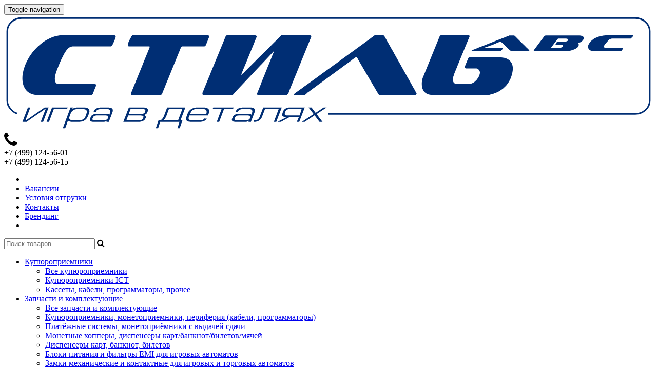

--- FILE ---
content_type: text/html; charset=UTF-8
request_url: http://style-avs.ru/?attachment_id=11060
body_size: 12633
content:
<!DOCTYPE html>
<!--[if lt IE 9]> <html lang="ru-RU" class="lie">
<!--[if !IE]> --> <html lang="ru-RU">
<!-- <![endif]-->
<head>
<meta charset="UTF-8">
<meta name="viewport" content="width=device-width, initial-scale=1.0">
<title>microswitch - Стиль-АВС</title>
<!-- 
<link rel="profile" href="http://gmpg.org/xfn/11">
<link rel="pingback" href="http://style-avs.ru/xmlrpc.php">
-->


<meta name='yandex-verification' content='4f2ae2e79f33283c' />
<meta name="google-site-verification" content="6I1iw5mQ9F9Kf0UD392_k22jy_LJgkCtjiIk88MpD_4" />

<!-- Yandex.Metrika counter -->
<script type="text/javascript">
    (function (d, w, c) {
        (w[c] = w[c] || []).push(function() {
            try {
                w.yaCounter30809446 = new Ya.Metrika({
                    id:30809446,
                    clickmap:true,
                    trackLinks:true,
                    accurateTrackBounce:true,
                    webvisor:true
                });
            } catch(e) { }
        });

        var n = d.getElementsByTagName("script")[0],
            s = d.createElement("script"),
            f = function () { n.parentNode.insertBefore(s, n); };
        s.type = "text/javascript";
        s.async = true;
        s.src = "https://mc.yandex.ru/metrika/watch.js";

        if (w.opera == "[object Opera]") {
            d.addEventListener("DOMContentLoaded", f, false);
        } else { f(); }
    })(document, window, "yandex_metrika_callbacks");
</script>
<noscript><div><img src="https://mc.yandex.ru/watch/30809446" style="position:absolute; left:-9999px;" alt="" /></div></noscript>
<!-- /Yandex.Metrika counter -->



<meta name='robots' content='index, follow, max-image-preview:large, max-snippet:-1, max-video-preview:-1' />
	<style>img:is([sizes="auto" i], [sizes^="auto," i]) { contain-intrinsic-size: 3000px 1500px }</style>
	
	<!-- This site is optimized with the Yoast SEO plugin v25.4 - https://yoast.com/wordpress/plugins/seo/ -->
	<link rel="canonical" href="http://style-avs.ru/" />
	<meta property="og:locale" content="ru_RU" />
	<meta property="og:type" content="article" />
	<meta property="og:title" content="microswitch - Стиль-АВС" />
	<meta property="og:url" content="http://style-avs.ru/" />
	<meta property="og:site_name" content="Стиль-АВС" />
	<meta property="og:image" content="http://style-avs.ru" />
	<meta property="og:image:width" content="591" />
	<meta property="og:image:height" content="606" />
	<meta property="og:image:type" content="image/jpeg" />
	<meta name="twitter:card" content="summary_large_image" />
	<script type="application/ld+json" class="yoast-schema-graph">{"@context":"https://schema.org","@graph":[{"@type":"WebPage","@id":"http://style-avs.ru/","url":"http://style-avs.ru/","name":"microswitch - Стиль-АВС","isPartOf":{"@id":"http://style-avs.ru/#website"},"primaryImageOfPage":{"@id":"http://style-avs.ru/#primaryimage"},"image":{"@id":"http://style-avs.ru/#primaryimage"},"thumbnailUrl":"http://style-avs.ru/wp-content/uploads/microswitch.jpg","datePublished":"2018-12-05T12:13:03+00:00","breadcrumb":{"@id":"http://style-avs.ru/#breadcrumb"},"inLanguage":"ru-RU","potentialAction":[{"@type":"ReadAction","target":["http://style-avs.ru/"]}]},{"@type":"ImageObject","inLanguage":"ru-RU","@id":"http://style-avs.ru/#primaryimage","url":"http://style-avs.ru/wp-content/uploads/microswitch.jpg","contentUrl":"http://style-avs.ru/wp-content/uploads/microswitch.jpg","width":591,"height":606},{"@type":"BreadcrumbList","@id":"http://style-avs.ru/#breadcrumb","itemListElement":[{"@type":"ListItem","position":1,"name":"микропереключатель мини","item":"http://style-avs.ru/catalog/komplektuyushchie-zapchasti-torgovyh-avtomatov-vending/knopki-mikroperekliuchateli-joystick/zapchasti-dlia-avtomatov-knopki-mikroperekliuchateli-led-bulb-microswitch-zippy/mikroperekluchatel-mini/"},{"@type":"ListItem","position":2,"name":"microswitch"}]},{"@type":"WebSite","@id":"http://style-avs.ru/#website","url":"http://style-avs.ru/","name":"Стиль-АВС","description":"Игра в деталях","potentialAction":[{"@type":"SearchAction","target":{"@type":"EntryPoint","urlTemplate":"http://style-avs.ru/?s={search_term_string}"},"query-input":{"@type":"PropertyValueSpecification","valueRequired":true,"valueName":"search_term_string"}}],"inLanguage":"ru-RU"}]}</script>
	<!-- / Yoast SEO plugin. -->


<link rel='dns-prefetch' href='//maxcdn.bootstrapcdn.com' />
<link rel='dns-prefetch' href='//cdnjs.cloudflare.com' />
<link rel='dns-prefetch' href='//fonts.googleapis.com' />
<script type="text/javascript">
/* <![CDATA[ */
window._wpemojiSettings = {"baseUrl":"https:\/\/s.w.org\/images\/core\/emoji\/15.0.3\/72x72\/","ext":".png","svgUrl":"https:\/\/s.w.org\/images\/core\/emoji\/15.0.3\/svg\/","svgExt":".svg","source":{"concatemoji":"http:\/\/style-avs.ru\/wp-includes\/js\/wp-emoji-release.min.js?ver=6.7.4"}};
/*! This file is auto-generated */
!function(i,n){var o,s,e;function c(e){try{var t={supportTests:e,timestamp:(new Date).valueOf()};sessionStorage.setItem(o,JSON.stringify(t))}catch(e){}}function p(e,t,n){e.clearRect(0,0,e.canvas.width,e.canvas.height),e.fillText(t,0,0);var t=new Uint32Array(e.getImageData(0,0,e.canvas.width,e.canvas.height).data),r=(e.clearRect(0,0,e.canvas.width,e.canvas.height),e.fillText(n,0,0),new Uint32Array(e.getImageData(0,0,e.canvas.width,e.canvas.height).data));return t.every(function(e,t){return e===r[t]})}function u(e,t,n){switch(t){case"flag":return n(e,"\ud83c\udff3\ufe0f\u200d\u26a7\ufe0f","\ud83c\udff3\ufe0f\u200b\u26a7\ufe0f")?!1:!n(e,"\ud83c\uddfa\ud83c\uddf3","\ud83c\uddfa\u200b\ud83c\uddf3")&&!n(e,"\ud83c\udff4\udb40\udc67\udb40\udc62\udb40\udc65\udb40\udc6e\udb40\udc67\udb40\udc7f","\ud83c\udff4\u200b\udb40\udc67\u200b\udb40\udc62\u200b\udb40\udc65\u200b\udb40\udc6e\u200b\udb40\udc67\u200b\udb40\udc7f");case"emoji":return!n(e,"\ud83d\udc26\u200d\u2b1b","\ud83d\udc26\u200b\u2b1b")}return!1}function f(e,t,n){var r="undefined"!=typeof WorkerGlobalScope&&self instanceof WorkerGlobalScope?new OffscreenCanvas(300,150):i.createElement("canvas"),a=r.getContext("2d",{willReadFrequently:!0}),o=(a.textBaseline="top",a.font="600 32px Arial",{});return e.forEach(function(e){o[e]=t(a,e,n)}),o}function t(e){var t=i.createElement("script");t.src=e,t.defer=!0,i.head.appendChild(t)}"undefined"!=typeof Promise&&(o="wpEmojiSettingsSupports",s=["flag","emoji"],n.supports={everything:!0,everythingExceptFlag:!0},e=new Promise(function(e){i.addEventListener("DOMContentLoaded",e,{once:!0})}),new Promise(function(t){var n=function(){try{var e=JSON.parse(sessionStorage.getItem(o));if("object"==typeof e&&"number"==typeof e.timestamp&&(new Date).valueOf()<e.timestamp+604800&&"object"==typeof e.supportTests)return e.supportTests}catch(e){}return null}();if(!n){if("undefined"!=typeof Worker&&"undefined"!=typeof OffscreenCanvas&&"undefined"!=typeof URL&&URL.createObjectURL&&"undefined"!=typeof Blob)try{var e="postMessage("+f.toString()+"("+[JSON.stringify(s),u.toString(),p.toString()].join(",")+"));",r=new Blob([e],{type:"text/javascript"}),a=new Worker(URL.createObjectURL(r),{name:"wpTestEmojiSupports"});return void(a.onmessage=function(e){c(n=e.data),a.terminate(),t(n)})}catch(e){}c(n=f(s,u,p))}t(n)}).then(function(e){for(var t in e)n.supports[t]=e[t],n.supports.everything=n.supports.everything&&n.supports[t],"flag"!==t&&(n.supports.everythingExceptFlag=n.supports.everythingExceptFlag&&n.supports[t]);n.supports.everythingExceptFlag=n.supports.everythingExceptFlag&&!n.supports.flag,n.DOMReady=!1,n.readyCallback=function(){n.DOMReady=!0}}).then(function(){return e}).then(function(){var e;n.supports.everything||(n.readyCallback(),(e=n.source||{}).concatemoji?t(e.concatemoji):e.wpemoji&&e.twemoji&&(t(e.twemoji),t(e.wpemoji)))}))}((window,document),window._wpemojiSettings);
/* ]]> */
</script>
<style id='wp-emoji-styles-inline-css' type='text/css'>

	img.wp-smiley, img.emoji {
		display: inline !important;
		border: none !important;
		box-shadow: none !important;
		height: 1em !important;
		width: 1em !important;
		margin: 0 0.07em !important;
		vertical-align: -0.1em !important;
		background: none !important;
		padding: 0 !important;
	}
</style>
<link rel='stylesheet' id='wp-block-library-css' href='http://style-avs.ru/wp-includes/css/dist/block-library/style.min.css?ver=6.7.4' type='text/css' media='all' />
<style id='classic-theme-styles-inline-css' type='text/css'>
/*! This file is auto-generated */
.wp-block-button__link{color:#fff;background-color:#32373c;border-radius:9999px;box-shadow:none;text-decoration:none;padding:calc(.667em + 2px) calc(1.333em + 2px);font-size:1.125em}.wp-block-file__button{background:#32373c;color:#fff;text-decoration:none}
</style>
<style id='global-styles-inline-css' type='text/css'>
:root{--wp--preset--aspect-ratio--square: 1;--wp--preset--aspect-ratio--4-3: 4/3;--wp--preset--aspect-ratio--3-4: 3/4;--wp--preset--aspect-ratio--3-2: 3/2;--wp--preset--aspect-ratio--2-3: 2/3;--wp--preset--aspect-ratio--16-9: 16/9;--wp--preset--aspect-ratio--9-16: 9/16;--wp--preset--color--black: #000000;--wp--preset--color--cyan-bluish-gray: #abb8c3;--wp--preset--color--white: #ffffff;--wp--preset--color--pale-pink: #f78da7;--wp--preset--color--vivid-red: #cf2e2e;--wp--preset--color--luminous-vivid-orange: #ff6900;--wp--preset--color--luminous-vivid-amber: #fcb900;--wp--preset--color--light-green-cyan: #7bdcb5;--wp--preset--color--vivid-green-cyan: #00d084;--wp--preset--color--pale-cyan-blue: #8ed1fc;--wp--preset--color--vivid-cyan-blue: #0693e3;--wp--preset--color--vivid-purple: #9b51e0;--wp--preset--gradient--vivid-cyan-blue-to-vivid-purple: linear-gradient(135deg,rgba(6,147,227,1) 0%,rgb(155,81,224) 100%);--wp--preset--gradient--light-green-cyan-to-vivid-green-cyan: linear-gradient(135deg,rgb(122,220,180) 0%,rgb(0,208,130) 100%);--wp--preset--gradient--luminous-vivid-amber-to-luminous-vivid-orange: linear-gradient(135deg,rgba(252,185,0,1) 0%,rgba(255,105,0,1) 100%);--wp--preset--gradient--luminous-vivid-orange-to-vivid-red: linear-gradient(135deg,rgba(255,105,0,1) 0%,rgb(207,46,46) 100%);--wp--preset--gradient--very-light-gray-to-cyan-bluish-gray: linear-gradient(135deg,rgb(238,238,238) 0%,rgb(169,184,195) 100%);--wp--preset--gradient--cool-to-warm-spectrum: linear-gradient(135deg,rgb(74,234,220) 0%,rgb(151,120,209) 20%,rgb(207,42,186) 40%,rgb(238,44,130) 60%,rgb(251,105,98) 80%,rgb(254,248,76) 100%);--wp--preset--gradient--blush-light-purple: linear-gradient(135deg,rgb(255,206,236) 0%,rgb(152,150,240) 100%);--wp--preset--gradient--blush-bordeaux: linear-gradient(135deg,rgb(254,205,165) 0%,rgb(254,45,45) 50%,rgb(107,0,62) 100%);--wp--preset--gradient--luminous-dusk: linear-gradient(135deg,rgb(255,203,112) 0%,rgb(199,81,192) 50%,rgb(65,88,208) 100%);--wp--preset--gradient--pale-ocean: linear-gradient(135deg,rgb(255,245,203) 0%,rgb(182,227,212) 50%,rgb(51,167,181) 100%);--wp--preset--gradient--electric-grass: linear-gradient(135deg,rgb(202,248,128) 0%,rgb(113,206,126) 100%);--wp--preset--gradient--midnight: linear-gradient(135deg,rgb(2,3,129) 0%,rgb(40,116,252) 100%);--wp--preset--font-size--small: 13px;--wp--preset--font-size--medium: 20px;--wp--preset--font-size--large: 36px;--wp--preset--font-size--x-large: 42px;--wp--preset--spacing--20: 0.44rem;--wp--preset--spacing--30: 0.67rem;--wp--preset--spacing--40: 1rem;--wp--preset--spacing--50: 1.5rem;--wp--preset--spacing--60: 2.25rem;--wp--preset--spacing--70: 3.38rem;--wp--preset--spacing--80: 5.06rem;--wp--preset--shadow--natural: 6px 6px 9px rgba(0, 0, 0, 0.2);--wp--preset--shadow--deep: 12px 12px 50px rgba(0, 0, 0, 0.4);--wp--preset--shadow--sharp: 6px 6px 0px rgba(0, 0, 0, 0.2);--wp--preset--shadow--outlined: 6px 6px 0px -3px rgba(255, 255, 255, 1), 6px 6px rgba(0, 0, 0, 1);--wp--preset--shadow--crisp: 6px 6px 0px rgba(0, 0, 0, 1);}:where(.is-layout-flex){gap: 0.5em;}:where(.is-layout-grid){gap: 0.5em;}body .is-layout-flex{display: flex;}.is-layout-flex{flex-wrap: wrap;align-items: center;}.is-layout-flex > :is(*, div){margin: 0;}body .is-layout-grid{display: grid;}.is-layout-grid > :is(*, div){margin: 0;}:where(.wp-block-columns.is-layout-flex){gap: 2em;}:where(.wp-block-columns.is-layout-grid){gap: 2em;}:where(.wp-block-post-template.is-layout-flex){gap: 1.25em;}:where(.wp-block-post-template.is-layout-grid){gap: 1.25em;}.has-black-color{color: var(--wp--preset--color--black) !important;}.has-cyan-bluish-gray-color{color: var(--wp--preset--color--cyan-bluish-gray) !important;}.has-white-color{color: var(--wp--preset--color--white) !important;}.has-pale-pink-color{color: var(--wp--preset--color--pale-pink) !important;}.has-vivid-red-color{color: var(--wp--preset--color--vivid-red) !important;}.has-luminous-vivid-orange-color{color: var(--wp--preset--color--luminous-vivid-orange) !important;}.has-luminous-vivid-amber-color{color: var(--wp--preset--color--luminous-vivid-amber) !important;}.has-light-green-cyan-color{color: var(--wp--preset--color--light-green-cyan) !important;}.has-vivid-green-cyan-color{color: var(--wp--preset--color--vivid-green-cyan) !important;}.has-pale-cyan-blue-color{color: var(--wp--preset--color--pale-cyan-blue) !important;}.has-vivid-cyan-blue-color{color: var(--wp--preset--color--vivid-cyan-blue) !important;}.has-vivid-purple-color{color: var(--wp--preset--color--vivid-purple) !important;}.has-black-background-color{background-color: var(--wp--preset--color--black) !important;}.has-cyan-bluish-gray-background-color{background-color: var(--wp--preset--color--cyan-bluish-gray) !important;}.has-white-background-color{background-color: var(--wp--preset--color--white) !important;}.has-pale-pink-background-color{background-color: var(--wp--preset--color--pale-pink) !important;}.has-vivid-red-background-color{background-color: var(--wp--preset--color--vivid-red) !important;}.has-luminous-vivid-orange-background-color{background-color: var(--wp--preset--color--luminous-vivid-orange) !important;}.has-luminous-vivid-amber-background-color{background-color: var(--wp--preset--color--luminous-vivid-amber) !important;}.has-light-green-cyan-background-color{background-color: var(--wp--preset--color--light-green-cyan) !important;}.has-vivid-green-cyan-background-color{background-color: var(--wp--preset--color--vivid-green-cyan) !important;}.has-pale-cyan-blue-background-color{background-color: var(--wp--preset--color--pale-cyan-blue) !important;}.has-vivid-cyan-blue-background-color{background-color: var(--wp--preset--color--vivid-cyan-blue) !important;}.has-vivid-purple-background-color{background-color: var(--wp--preset--color--vivid-purple) !important;}.has-black-border-color{border-color: var(--wp--preset--color--black) !important;}.has-cyan-bluish-gray-border-color{border-color: var(--wp--preset--color--cyan-bluish-gray) !important;}.has-white-border-color{border-color: var(--wp--preset--color--white) !important;}.has-pale-pink-border-color{border-color: var(--wp--preset--color--pale-pink) !important;}.has-vivid-red-border-color{border-color: var(--wp--preset--color--vivid-red) !important;}.has-luminous-vivid-orange-border-color{border-color: var(--wp--preset--color--luminous-vivid-orange) !important;}.has-luminous-vivid-amber-border-color{border-color: var(--wp--preset--color--luminous-vivid-amber) !important;}.has-light-green-cyan-border-color{border-color: var(--wp--preset--color--light-green-cyan) !important;}.has-vivid-green-cyan-border-color{border-color: var(--wp--preset--color--vivid-green-cyan) !important;}.has-pale-cyan-blue-border-color{border-color: var(--wp--preset--color--pale-cyan-blue) !important;}.has-vivid-cyan-blue-border-color{border-color: var(--wp--preset--color--vivid-cyan-blue) !important;}.has-vivid-purple-border-color{border-color: var(--wp--preset--color--vivid-purple) !important;}.has-vivid-cyan-blue-to-vivid-purple-gradient-background{background: var(--wp--preset--gradient--vivid-cyan-blue-to-vivid-purple) !important;}.has-light-green-cyan-to-vivid-green-cyan-gradient-background{background: var(--wp--preset--gradient--light-green-cyan-to-vivid-green-cyan) !important;}.has-luminous-vivid-amber-to-luminous-vivid-orange-gradient-background{background: var(--wp--preset--gradient--luminous-vivid-amber-to-luminous-vivid-orange) !important;}.has-luminous-vivid-orange-to-vivid-red-gradient-background{background: var(--wp--preset--gradient--luminous-vivid-orange-to-vivid-red) !important;}.has-very-light-gray-to-cyan-bluish-gray-gradient-background{background: var(--wp--preset--gradient--very-light-gray-to-cyan-bluish-gray) !important;}.has-cool-to-warm-spectrum-gradient-background{background: var(--wp--preset--gradient--cool-to-warm-spectrum) !important;}.has-blush-light-purple-gradient-background{background: var(--wp--preset--gradient--blush-light-purple) !important;}.has-blush-bordeaux-gradient-background{background: var(--wp--preset--gradient--blush-bordeaux) !important;}.has-luminous-dusk-gradient-background{background: var(--wp--preset--gradient--luminous-dusk) !important;}.has-pale-ocean-gradient-background{background: var(--wp--preset--gradient--pale-ocean) !important;}.has-electric-grass-gradient-background{background: var(--wp--preset--gradient--electric-grass) !important;}.has-midnight-gradient-background{background: var(--wp--preset--gradient--midnight) !important;}.has-small-font-size{font-size: var(--wp--preset--font-size--small) !important;}.has-medium-font-size{font-size: var(--wp--preset--font-size--medium) !important;}.has-large-font-size{font-size: var(--wp--preset--font-size--large) !important;}.has-x-large-font-size{font-size: var(--wp--preset--font-size--x-large) !important;}
:where(.wp-block-post-template.is-layout-flex){gap: 1.25em;}:where(.wp-block-post-template.is-layout-grid){gap: 1.25em;}
:where(.wp-block-columns.is-layout-flex){gap: 2em;}:where(.wp-block-columns.is-layout-grid){gap: 2em;}
:root :where(.wp-block-pullquote){font-size: 1.5em;line-height: 1.6;}
</style>
<link rel='stylesheet' id='woocommerce-layout-css' href='http://style-avs.ru/wp-content/plugins/woocommerce/assets/css/woocommerce-layout.css?ver=9.9.6' type='text/css' media='all' />
<link rel='stylesheet' id='woocommerce-smallscreen-css' href='http://style-avs.ru/wp-content/plugins/woocommerce/assets/css/woocommerce-smallscreen.css?ver=9.9.6' type='text/css' media='only screen and (max-width: 768px)' />
<link rel='stylesheet' id='woocommerce-general-css' href='http://style-avs.ru/wp-content/plugins/woocommerce/assets/css/woocommerce.css?ver=9.9.6' type='text/css' media='all' />
<style id='woocommerce-inline-inline-css' type='text/css'>
.woocommerce form .form-row .required { visibility: visible; }
</style>
<link rel='stylesheet' id='brands-styles-css' href='http://style-avs.ru/wp-content/plugins/woocommerce/assets/css/brands.css?ver=9.9.6' type='text/css' media='all' />
<link rel='stylesheet' id='neanderthal--css' href='http://style-avs.ru/wp-content/themes/neanderthal/css/style.css?ver=1.0.1' type='text/css' media='all' />
<link rel='stylesheet' id='neanderthal-fontawesome-css' href='//maxcdn.bootstrapcdn.com/font-awesome/4.2.0/css/font-awesome.min.css?ver=4.2.0' type='text/css' media='all' />
<link rel='stylesheet' id='neanderthal-google-fonts-css' href='http://fonts.googleapis.com/css?family=Open+Sans%3A300italic%2C400italic%2C700italic%2C400%2C700%2C300&#038;ver=6.7.4' type='text/css' media='all' />
<script type="text/javascript" src="http://style-avs.ru/wp-includes/js/jquery/jquery.min.js?ver=3.7.1" id="jquery-core-js"></script>
<script type="text/javascript" src="http://style-avs.ru/wp-includes/js/jquery/jquery-migrate.min.js?ver=3.4.1" id="jquery-migrate-js"></script>
<script type="text/javascript" src="http://style-avs.ru/wp-content/plugins/woocommerce/assets/js/jquery-blockui/jquery.blockUI.min.js?ver=2.7.0-wc.9.9.6" id="jquery-blockui-js" defer="defer" data-wp-strategy="defer"></script>
<script type="text/javascript" id="wc-add-to-cart-js-extra">
/* <![CDATA[ */
var wc_add_to_cart_params = {"ajax_url":"\/wp-admin\/admin-ajax.php","wc_ajax_url":"\/?wc-ajax=%%endpoint%%","i18n_view_cart":"\u041f\u0440\u043e\u0441\u043c\u043e\u0442\u0440 \u043a\u043e\u0440\u0437\u0438\u043d\u044b","cart_url":"http:\/\/style-avs.ru\/cart\/","is_cart":"","cart_redirect_after_add":"no"};
/* ]]> */
</script>
<script type="text/javascript" src="http://style-avs.ru/wp-content/plugins/woocommerce/assets/js/frontend/add-to-cart.min.js?ver=9.9.6" id="wc-add-to-cart-js" defer="defer" data-wp-strategy="defer"></script>
<script type="text/javascript" src="http://style-avs.ru/wp-content/plugins/woocommerce/assets/js/js-cookie/js.cookie.min.js?ver=2.1.4-wc.9.9.6" id="js-cookie-js" defer="defer" data-wp-strategy="defer"></script>
<script type="text/javascript" id="woocommerce-js-extra">
/* <![CDATA[ */
var woocommerce_params = {"ajax_url":"\/wp-admin\/admin-ajax.php","wc_ajax_url":"\/?wc-ajax=%%endpoint%%","i18n_password_show":"\u041f\u043e\u043a\u0430\u0437\u0430\u0442\u044c \u043f\u0430\u0440\u043e\u043b\u044c","i18n_password_hide":"\u0421\u043a\u0440\u044b\u0442\u044c \u043f\u0430\u0440\u043e\u043b\u044c"};
/* ]]> */
</script>
<script type="text/javascript" src="http://style-avs.ru/wp-content/plugins/woocommerce/assets/js/frontend/woocommerce.min.js?ver=9.9.6" id="woocommerce-js" defer="defer" data-wp-strategy="defer"></script>
<script type="text/javascript" src="http://style-avs.ru/wp-content/themes/neanderthal/js/modernizr.custom.js?ver=1.0.0" id="neanderthal-modernizr-js"></script>
<script type="text/javascript" src="//maxcdn.bootstrapcdn.com/bootstrap/3.2.0/js/bootstrap.min.js?ver=3.2.0" id="neanderthal-bootstrapjs-js"></script>
<script type="text/javascript" src="//cdnjs.cloudflare.com/ajax/libs/jquery-easing/1.3/jquery.easing.min.js?ver=1.3.0" id="neanderthal-jquery-easing-js"></script>
<script type="text/javascript" src="http://style-avs.ru/wp-content/themes/neanderthal/js/index.js?ver=1.0.0" id="neanderthal-index-js"></script>
<script type="text/javascript" src="http://style-avs.ru/wp-content/themes/neanderthal/js/keyboard-image-navigation.js?ver=20120202" id="neanderthal-keyboard-image-navigation-js"></script>
<link rel="https://api.w.org/" href="http://style-avs.ru/wp-json/" /><link rel="alternate" title="JSON" type="application/json" href="http://style-avs.ru/wp-json/wp/v2/media/11060" /><link rel="EditURI" type="application/rsd+xml" title="RSD" href="http://style-avs.ru/xmlrpc.php?rsd" />
<meta name="generator" content="WordPress 6.7.4" />
<meta name="generator" content="WooCommerce 9.9.6" />
<link rel='shortlink' href='http://style-avs.ru/?p=11060' />
<link rel="alternate" title="oEmbed (JSON)" type="application/json+oembed" href="http://style-avs.ru/wp-json/oembed/1.0/embed?url=http%3A%2F%2Fstyle-avs.ru%2F%3Fattachment_id%3D11060%23main" />
<link rel="alternate" title="oEmbed (XML)" type="text/xml+oembed" href="http://style-avs.ru/wp-json/oembed/1.0/embed?url=http%3A%2F%2Fstyle-avs.ru%2F%3Fattachment_id%3D11060%23main&#038;format=xml" />
<!--[if lt IE 9]><script src="//cdnjs.cloudflare.com/ajax/libs/respond.js/1.4.2/respond.min.js"></script><![endif]-->		<link rel="shortcut icon" href="/wp-content/uploads/logo-abc-_fat-contour_512.png" />
    	<noscript><style>.woocommerce-product-gallery{ opacity: 1 !important; }</style></noscript>
	</head>

<body id="page-top" class="attachment attachment-template-default single single-attachment postid-11060 attachmentid-11060 attachment-jpeg theme-neanderthal woocommerce-no-js">
		
<div class="navbar navbar-fixed-top top-nav-expanded" role="navigation">
    <div class="container"> 
        <div class="row">
        
            <div class="col-sm-5">
                <button type="button" class="navbar-toggle" data-toggle="collapse" data-target=".navbar-collapse">
    <span class="sr-only">Toggle navigation</span>
    <span class="icon-bar"></span>
    <span class="icon-bar"></span>
    <span class="icon-bar"></span>
</button>                <a class="clearfix" href="http://style-avs.ru">
                    <div class="logo">
                        <svg version="1.1" viewBox="0 0 412 73">
    <g class="text" fill="#002E74">
        <path class="game" d="M15.13 58.9h1.51l-3.08 8.12h.49l11.67-8.12h2.53l-3.47 9.14h-1.52l3.08-8.12h-.42l-11.68 8.12h-2.59zM26.97 68.04l3.48-9.14h9.93l-.44 1.02h-8.39l-3.05 8.12zM50.83 58.9c3.34 0 3.74 1.85 3.08 3.8l-.77 1.86c-.86 2.14-2.67 3.48-5.8 3.48h-4.09c-2.33 0-2.65-.9-2.65-.9l-1.8 4.96h-1.53l4.9-13.2h1.53l-.38 1.01s1.1-1.01 3.29-1.01h4.22zm-8.96 4.98l-.34.82c-.52 1.39.05 2.32 2.29 2.32h3.39c2.26 0 3.74-.52 4.41-2.32l.76-2.16c.65-1.72-.28-2.63-2.53-2.63h-3.37c-2.24 0-3.66 1.31-4.2 2.73-.15.42-.32.98-.41 1.24zM59.11 62.96h6.08c1.73 0 1.62.67 1.62.67l.48-1.53c.39-1.05.01-2.18-1.81-2.18h-4.04c-2.58 0-3.03 1.45-3.03 1.45l-.12.59h-1.61.12c.05-1.01 1-3.05 4.67-3.05h4.58c2.83 0 3.46 1.18 2.7 3.21l-2.26 5.93h-1.49l.29-.75s-.87.75-2.15.75h-5.9c-2.25 0-3.23-.53-2.62-2.14l.42-.95c.47-1.27 1.79-2 4.07-2zm-2.67 2.35l-.26.51c-.31.84-.03 1.2 1.78 1.2h5.15c1.6 0 2.47-.35 2.9-1.53.44-1.16-.17-1.52-1.64-1.52h-5.14c-1.9.01-2.46.48-2.79 1.34zM79.22 58.9h9.13c2.58 0 3.36 1.09 2.82 2.53l-.15.43c-.38 1.02-1.31 1.68-2.33 1.84 1.27.28 1.5 1.13 1.21 1.92l-.16.2c-.55 1.48-2.05 2.22-4.68 2.22h-9.36l3.52-9.14zm-1.56 8.12h7.82c1.47 0 2.44-.3 2.76-1.12l.15-.52c.28-.75.22-1.41-2.02-1.41h-7.58l-1.13 3.05zm1.55-4.06h7.87c1.27 0 2.1-.29 2.41-1.16l.15-.49c.3-.83-.23-1.4-1.51-1.4h-7.83l-1.09 3.05zM101.82 63.49l1.72-4.59h11.56l-3.06 8.12h1.23l-1.76 5.08h-1.45l1.32-4.06h-12.26l-1.32 4.06h-1.47l1.75-5.08h.81c1.39 0 2.31-1.88 2.93-3.53zm11.34-3.57h-8.52l-1.24 3.34c-.46 1.24-1.33 3.76-2.72 3.76h9.83l2.65-7.1zM117.39 64.67c-.71 1.92.29 2.35 1.94 2.35h4.96c1.69 0 2.71-.4 3.05-1.25l.07.23h1.51l-.07-.29c-.43 1.16-1.89 2.32-4.77 2.32h-5.11c-3.04 0-4.02-.96-3.17-3.25l.91-2.46c.64-1.68 2.86-3.43 5.72-3.43h4.4c3 0 3.9 1.7 3.25 3.43l-.56 1.65h-11.79l-.34.7zm9.16-4.75h-4.77c-1.58 0-3.05 1.02-3.62 3.05h10.25c.58-2.04-.11-3.05-1.86-3.05zM135.05 68.04l3.06-8.12h-5.7l.42-1.02h12.92l-.42 1.02h-5.71l-3.05 8.12zM149.31 62.96h6.08c1.72 0 1.63.67 1.63.67l.48-1.53c.4-1.05 0-2.18-1.8-2.18h-4.05c-2.57 0-3.02 1.45-3.02 1.45l-.13.59h-1.6.12c.05-1.01.99-3.05 4.67-3.05h4.59c2.83 0 3.46 1.18 2.7 3.21l-2.26 5.93h-1.53l.28-.75s-.88.75-2.13.75h-5.91c-2.24 0-3.22-.53-2.62-2.14l.42-.95c.49-1.27 1.8-2 4.08-2zm-2.65 2.35l-.27.51c-.3.84-.04 1.2 1.78 1.2h5.16c1.61 0 2.46-.35 2.91-1.53.45-1.16-.16-1.52-1.65-1.52h-5.14c-1.92.01-2.47.48-2.79 1.34zM165.64 59.92l-1.76 4.67c-.89 2.36-2.65 3.45-5.06 3.45h-.44l.42-1.01h.44c1.49 0 2.51-.72 3.13-2.37l2.18-5.75h11.76l-3.48 9.14h-1.52l3.05-8.12h-8.72zM176.71 62.79l.42-1.33c.59-1.61 2.15-2.56 4.39-2.56h9.39l-3.48 9.14h-1.57l1.36-3.05h-5.88l-5.58 3.05h-2.15l5.96-3.05h-.44c-2.28 0-2.92-.95-2.42-2.2zm10.94 1.19l1.27-4.06h-7.51c-1.86 0-2.52.78-2.83 1.62l-.25.88c-.32.87-.12 1.56 1.78 1.56h7.54zM195.2 58.9l2.64 3.42 5.12-3.42h1.86l-6.4 4.18 3.77 4.96h-1.9l-3.12-4.16-6.3 4.16h-1.81l7.51-4.96-3.24-4.18z"/>
        <path class="avs" d="M323.59 13.1h-2.82s-.34.2-1.19.54c-.87.34-22.3 8.84-22.3 8.84s-1 .52 0 .52h17.79s.48-.25.86-.62c.38-.38.78-.86.78-.86s.04-.5-1.07-.5h-10.55s-1.09.11 1.8-.81 7.59-2.93 7.59-2.93.91-.45 2.15.8c1.8 1.79 4.89 4.69 4.89 4.69s.42.23 1.26.23h10.58s.64-.08-.42-1.12-8.58-8.45-8.58-8.45-.23-.33-.77-.33zM364.15 13.1h-20.35s-.63.31-.84.6l-6.35 8.42s-.84.87.46.87h20.99s6.88-.83 6.88-4.1c0-.53-.38-.83-.61-1.06-.22-.22.16-.17.78-.18.8 0 3.04-1.53 3.03-2.87 0-1.67-2.21-1.68-3.99-1.68zm-6.02 2.87c0 .95-2.03 1.09-2.03 1.09h-3.95c-.88 0-.77-.26-1.54.83-.77 1.09-.23 1.15-.23 1.15h3.46c.62 0 1.12-.22 1.12.46-.25 1.72-2.88 1.52-2.88 1.52h-4.27c-.81 0-.42-.27-.42-.27l3.92-5.19c.36-.45.55-.48.55-.48h4.44c1.97 0 1.83.68 1.83.68v.21zM398.84 13h-16.5s-9.46.07-11.62 6.99c.24 3.43 3.51 2.99 4.28 2.99h16.73s.34.08.89-.9c.5-.82.83-1.22.28-1.22h-11.06s-1.84.06-.45-1.81c1.38-1.87 2.89-3.34 2.89-3.34s.52-.66 2.45-.66h11.18l.77-.75.71-.68s.53-.62-.55-.62z"/>
        <path class="style" d="M70.16 13.06h-33.92s-10.62-.25-19.85 13.02c-8.3 13.26-5.3 24.89 5.07 24.89h33.58s.98.22 1.51-1.22c.51-1.44 1.84-4.66 1.84-4.66s.7-1.11-1-1.11h-22.65s-5.45.7-.34-11.09c5.19-12.64 6.98-12.85 10.37-12.85h23.08s.4.32 1.61-2.28c.77-1.89 2.31-4.7.7-4.7zM81.47 13.06s-.52.2-1.85 3.03c0 0-2.16 3.95-.37 3.95h12.88s.59-.13.14 1.02c-.54 1.37-11.62 28.77-11.62 28.77s-.45 1.13.76 1.13h18.05s.75-.29 1.16-1.34c.41-1.04 11.66-28.86 11.66-28.86s.17-.73 1.21-.73h13.73s.7-.17 1.09-1.21c.41-1.04 1.91-4.79 1.91-4.79s.22-.98-.87-.98h-47.88zM141.8 13.06s-.75-.26-1.15.67c-.41.92-14.66 35.95-14.66 35.95s-.33 1.29.75 1.29h18.11s.96-.44 1.33-1.28l24.52-25.98s1.15-1.52.38.35c-.79 1.88-10.35 25.75-10.35 25.75s-.76 1.16 1.08 1.16h17.55s.93-.35 1.56-2.08c.64-1.73 14.02-34.67 14.02-34.67s.52-1.16-.64-1.16h-18.3s-.26.17-.74.67c-.49.48-24.18 24.17-24.18 24.17s-.97 1 0-1.19c1.32-3 9.17-22.47 9.17-22.47s.69-1.18-1.14-1.18h-17.31zM184.55 49.98s-1 .99 0 .99h6.28s.43-.16 1.5-1.22c1.44-1.07 30.8-22.71 30.8-22.71s.61-.89 1.21.45c.61 1.35 13.39 22.84 13.39 22.84s.22.63 1.14.63h22.28s1.26-.35.63-1.45-20.14-35.71-20.14-35.71-.16-.75-1.09-.75h-5.01s-.67.06-1.38.78c-.73.73-49.61 36.15-49.61 36.15zM276.61 13.61l-10.84 26.61s-3.29 10.75 6.81 10.75h34.62s14.59-1.27 15.91-16.73c0-7.37-7.33-7.21-8.17-7.21h-19.64s-.28-.06-.63.75c-.36.81-2.14 5.31-2.14 5.31s-.46.93.81.93h6.58s2.24.31 2.24 2.68c0 2.35-2.82 7.29-7.26 7.29h-7.79s-3.52-.44-1.5-5.69c2.02-5.26 9.98-24.56 9.98-24.56s.27-.67-.69-.67h-17.19c0-.01-.82-.15-1.1.54z"/>
    </g>
    <path class="border" stroke="#002E74" fill="none" d="M206 63h194.81c4.83 0 9.19-3.6 9.19-8.42v-44.14c0-4.82-4.37-8.44-9.19-8.44h-389.62c-4.82 0-9.19 3.62-9.19 8.44v44.14c0 4.83 4.79 7.94 6.36 8.07" />
</svg>                    </div>
                </a>
            </div>
            
            <div class="col-sm-7">

                <div class="row navbar-aux">
                    <div class="phone">
                        <div class="fa fa-phone fa-2x"></div>
                        <div>+7 (499) 124-56-01</div>
                        <div>+7 (499) 124-56-15</div>
                    </div>
                                                        </div>
                
            </div>

            <div class="col-sm-12 navbar-menu-aux">
            
                <div class="row navbar-collapse collapse navbar-menu"><ul class="navbar-nav nav uppercase"><li class="hidden"><a href="#page-top"></a></li><li id="menu-item-5976" class="menu-item menu-item-type-post_type menu-item-object-page menu-item-5976"><a href="http://style-avs.ru/vpos/">Вакансии</a></li>
<li id="menu-item-5977" class="menu-item menu-item-type-post_type menu-item-object-page menu-item-5977"><a href="http://style-avs.ru/shipping-terms/">Условия отгрузки</a></li>
<li id="menu-item-4356" class="menu-item menu-item-type-post_type menu-item-object-page menu-item-4356"><a href="http://style-avs.ru/contacts/">Контакты</a></li>
<li id="menu-item-10072" class="menu-item menu-item-type-post_type menu-item-object-page menu-item-10072"><a href="http://style-avs.ru/promo/">Брендинг</a></li>
<li></li></ul></div>                
            </div>
            
        </div>
    </div>
</div>

<div class="filler"></div>

    <div id="cat-menu" class="navbar">
        <div class="container">
            <div class="cat-menu-row row">
                <form class="navbar-form search" role="search" method="get" action="http://style-avs.ru">
    <input type="text" class="form-control input-sm" name="s" id="s" placeholder="Поиск товаров">
    <span class="pseudo-btn fa fa-search" onclick="jQuery(this).closest('form').submit()"></span>
    <!--<input type="submit" class="form-control btn-sm" id="searchsubmit" value="Поиск">-->
    <input type="hidden" name="post_type" value="product">
</form>                <ul class="nav navbar-nav uppercase">
                                
            <li class="dropdown">
                <a data-target="#" href="http://style-avs.ru/products/kupyuropriemniki/" class="dropdown-toggle">
                    Купюроприемники                </a>
                                    <div class="dropdown-menu container row">
                        <ul class="col-sm-6">
                            <li class="all"><a href="http://style-avs.ru/products/kupyuropriemniki/">Все купюроприемники</a></li><li><a href="http://style-avs.ru/products/kupyuropriemniki/vse-kupyuropriemniki-ict/">Купюроприемники ICT</a></li><li><a href="http://style-avs.ru/products/kupyuropriemniki/kupyuropriemniki-soputstvuyushchie-tovary/">Кассеты, кабели, программаторы, прочее</a></li>                        </ul>
                    </div>
                            </li>
                        
            <li class="dropdown">
                <a data-target="#" href="http://style-avs.ru/products/komplektuyushchie-zapchasti-torgovyh-avtomatov-vending/" class="dropdown-toggle">
                    Запчасти и комплектующие                </a>
                                    <div class="dropdown-menu container row">
                        <ul class="col-sm-6">
                            <li class="all"><a href="http://style-avs.ru/products/komplektuyushchie-zapchasti-torgovyh-avtomatov-vending/">Все запчасти и комплектующие</a></li><li><a href="http://style-avs.ru/products/komplektuyushchie-zapchasti-torgovyh-avtomatov-vending/kupuropriemniki-monetopriemniki/">Купюроприемники, монетоприемники, периферия (кабели, программаторы)</a></li><li><a href="http://style-avs.ru/products/komplektuyushchie-zapchasti-torgovyh-avtomatov-vending/platezhnye-sistemy/">Платёжные системы, монетоприёмники с выдачей сдачи</a></li><li><a href="http://style-avs.ru/products/komplektuyushchie-zapchasti-torgovyh-avtomatov-vending/hoppery-dispensery-printery/">Монетные хопперы, диспенсеры карт/банкнот/билетов/мячей</a></li><li><a href="http://style-avs.ru/products/komplektuyushchie-zapchasti-torgovyh-avtomatov-vending/dispensery-kart-i-banknot/">Диспенсеры карт, банкнот, билетов</a></li><li><a href="http://style-avs.ru/products/komplektuyushchie-zapchasti-torgovyh-avtomatov-vending/bloki-pitania-i-filtry-emi/">Блоки питания и фильтры EMI для игровых автоматов</a></li><li><a href="http://style-avs.ru/products/komplektuyushchie-zapchasti-torgovyh-avtomatov-vending/zamki-mehanicheskie-i-kontaktniye/">Замки механические и контактные для игровых и торговых автоматов</a></li></ul><ul class="col-sm-6"><li><a href="http://style-avs.ru/products/komplektuyushchie-zapchasti-torgovyh-avtomatov-vending/schetchiki-i-datchiki/">Счётчики и датчики для игровых автоматов</a></li><li><a href="http://style-avs.ru/products/komplektuyushchie-zapchasti-torgovyh-avtomatov-vending/knopki-mikroperekliuchateli-joystick/">Кнопки, джойстики, микропереключатели, периферия для торговых и призовых автоматов</a></li><li><a href="http://style-avs.ru/products/komplektuyushchie-zapchasti-torgovyh-avtomatov-vending/komplekty-dlia-sborki-kran-kity/">Комплекты для сборки кран-машин</a></li><li><a href="http://style-avs.ru/products/komplektuyushchie-zapchasti-torgovyh-avtomatov-vending/kran-kity-zapchasti-dlia-kran-mashin-kleshni-led/">Запчасти для кран-машин</a></li><li><a href="http://style-avs.ru/products/komplektuyushchie-zapchasti-torgovyh-avtomatov-vending/rashodnye-materialy-myachi-kapsuly/">Расходники (мячи, капсулы, шайбы) для игровых автоматов</a></li>                        </ul>
                    </div>
                            </li>
                        
            <li class="dropdown">
                <a data-target="#" href="http://style-avs.ru/products/kran-mashiny-biletniye-razvlekatelniye-redemption-avtomaty-kachalki/" class="dropdown-toggle">
                    Развлекательные автоматы                </a>
                                    <div class="dropdown-menu container row">
                        <ul class="col-sm-6">
                            <li class="all"><a href="http://style-avs.ru/products/kran-mashiny-biletniye-razvlekatelniye-redemption-avtomaty-kachalki/">Все развлекательные автоматы</a></li><li><a href="http://style-avs.ru/products/kran-mashiny-biletniye-razvlekatelniye-redemption-avtomaty-kachalki/kran-mashiny-prizoviye-avtomaty/">Развлекательные кран-машины, призовые автоматы</a></li><li><a href="http://style-avs.ru/products/kran-mashiny-biletniye-razvlekatelniye-redemption-avtomaty-kachalki/detskie/">Детские развлекательные автоматы</a></li><li><a href="http://style-avs.ru/products/kran-mashiny-biletniye-razvlekatelniye-redemption-avtomaty-kachalki/s-vydachei-biletov/">Развлекательные автоматы с выдачей билетов</a></li><li><a href="http://style-avs.ru/products/kran-mashiny-biletniye-razvlekatelniye-redemption-avtomaty-kachalki/interaktivnye-videosimulyatory/">Интерактивные развлекательные автоматы видеосимуляторы</a></li><li><a href="http://style-avs.ru/products/kran-mashiny-biletniye-razvlekatelniye-redemption-avtomaty-kachalki/dlia-sportivnyh-igr/">Автоматы для спортивных и активных игр</a></li>                        </ul>
                    </div>
                            </li>
                            </ul>
            </div>
        </div>
    </div>
    
<div class="main-content">	
	<div class="container">
		<div class="row">
                    <div class="main-content-inner col-sm-12">
        
	
	
				
		<article id="post-11060" class="post-11060 attachment type-attachment status-inherit hentry">
			<header class="entry-header">
				<h1 class="entry-title">microswitch</h1>
				<div class="entry-meta">
					Published <span class="entry-date"><time class="entry-date" datetime="2018-12-05T16:13:03+03:00">05.12.2018</time></span> at <a href="http://style-avs.ru/wp-content/uploads/microswitch.jpg" title="Link to full-size image">591 &times; 606</a> in <a href="http://style-avs.ru/catalog/komplektuyushchie-zapchasti-torgovyh-avtomatov-vending/knopki-mikroperekliuchateli-joystick/zapchasti-dlia-avtomatov-knopki-mikroperekliuchateli-led-bulb-microswitch-zippy/mikroperekluchatel-mini/" title="Return to микропереключатель мини" rel="gallery">микропереключатель мини</a>				</div><!-- .entry-meta -->

				<nav role="navigation" id="image-navigation" class="image-navigation">
					<div class="nav-previous"></div>
					<div class="nav-next"></div>
				</nav><!-- #image-navigation -->
			</header><!-- .entry-header -->

			<div class="entry-content">
				<div class="entry-attachment">
					<div class="attachment">
						<a href="http://style-avs.ru/wp-content/uploads/microswitch.jpg" title="microswitch" rel="attachment"><img width="591" height="606" src="http://style-avs.ru/wp-content/uploads/microswitch.jpg" class="attachment-1200x1200 size-1200x1200" alt="" decoding="async" fetchpriority="high" srcset="http://style-avs.ru/wp-content/uploads/microswitch.jpg 591w, http://style-avs.ru/wp-content/uploads/microswitch-500x513.jpg 500w, http://style-avs.ru/wp-content/uploads/microswitch-225x231.jpg 225w" sizes="(max-width: 591px) 100vw, 591px" /></a>					</div><!-- .attachment -->

									</div><!-- .entry-attachment -->

							</div><!-- .entry-content -->

			<footer class="entry-meta">
				Both comments and trackbacks are currently closed.			</footer><!-- .entry-meta -->
		</article><!-- #post-## -->

		
	
	
	
			</div><!-- close .*-inner (main-content or sidebar, depending if sidebar is used) -->
		</div><!-- close .row -->
	</div><!-- close .container -->
</div><!-- close .main-content -->


<footer id="colophon" class="site-footer" role="contentinfo">
	<div class="container">
		<div class="row">
			<div class="site-footer-inner col-sm-12">
                <div class="copyright">
                    © 2014 Стиль-АВС
                </div>
                <ul id="secondary-menu" class=""><li id="menu-item-5878" class="menu-item menu-item-type-post_type menu-item-object-page menu-item-home menu-item-5878"><a href="http://style-avs.ru/">Главная</a></li>
<li id="menu-item-5975" class="menu-item menu-item-type-custom menu-item-object-custom menu-item-home menu-item-5975"><a href="">Новости</a></li>
<li id="menu-item-5882" class="menu-item menu-item-type-post_type menu-item-object-page menu-item-5882"><a href="http://style-avs.ru/contacts/">Контакты</a></li>
</ul>
<ul><li id="menu-item-5880" class="menu-item menu-item-type-post_type menu-item-object-page menu-item-5880"><a href="http://style-avs.ru/cart/">Корзина</a></li>
<li id="menu-item-5901" class="menu-item menu-item-type-post_type menu-item-object-page menu-item-5901"><a href="http://style-avs.ru/support/">Поддержка (программы)</a></li>
<li id="menu-item-10010" class="menu-item menu-item-type-custom menu-item-object-custom menu-item-10010"><a href="http://kran-mashina.style-avs.ru">Промоакции</a></li>
</ul>
<ul><li id="menu-item-5954" class="menu-item menu-item-type-post_type menu-item-object-page menu-item-5954"><a href="http://style-avs.ru/vpos/">Вакансии</a></li>
<li id="menu-item-5885" class="menu-item menu-item-type-post_type menu-item-object-page menu-item-5885"><a href="http://style-avs.ru/shipping-terms/">Условия отгрузки</a></li>
<li id="menu-item-10066" class="menu-item menu-item-type-post_type menu-item-object-page menu-item-10066"><a href="http://style-avs.ru/promo/">Брендинг</a></li>
</ul>
<ul><li id="menu-item-10114" class="menu-item menu-item-type-post_type menu-item-object-page menu-item-10114"><a href="http://style-avs.ru/slovar-terminov/">Словарь терминов</a></li>
<li id="menu-item-10642" class="menu-item menu-item-type-post_type menu-item-object-page menu-item-10642"><a href="http://style-avs.ru/politika-obrabotki-personalnyh-dannyh/">Политика обработки персональных данных</a></li>
</ul>			</div>
		</div>
	</div><!-- close .container -->
</footer><!-- close #colophon -->

	<script type='text/javascript'>
		(function () {
			var c = document.body.className;
			c = c.replace(/woocommerce-no-js/, 'woocommerce-js');
			document.body.className = c;
		})();
	</script>
	<link rel='stylesheet' id='wc-blocks-style-css' href='http://style-avs.ru/wp-content/plugins/woocommerce/assets/client/blocks/wc-blocks.css?ver=wc-9.9.6' type='text/css' media='all' />
<script type="text/javascript" src="http://style-avs.ru/wp-content/themes/neanderthal/js/skip-link-focus-fix.js?ver=20130115" id="neanderthal-skip-link-focus-fix-js"></script>
<script type="text/javascript" src="http://style-avs.ru/wp-content/plugins/woocommerce/assets/js/sourcebuster/sourcebuster.min.js?ver=9.9.6" id="sourcebuster-js-js"></script>
<script type="text/javascript" id="wc-order-attribution-js-extra">
/* <![CDATA[ */
var wc_order_attribution = {"params":{"lifetime":1.0e-5,"session":30,"base64":false,"ajaxurl":"http:\/\/style-avs.ru\/wp-admin\/admin-ajax.php","prefix":"wc_order_attribution_","allowTracking":true},"fields":{"source_type":"current.typ","referrer":"current_add.rf","utm_campaign":"current.cmp","utm_source":"current.src","utm_medium":"current.mdm","utm_content":"current.cnt","utm_id":"current.id","utm_term":"current.trm","utm_source_platform":"current.plt","utm_creative_format":"current.fmt","utm_marketing_tactic":"current.tct","session_entry":"current_add.ep","session_start_time":"current_add.fd","session_pages":"session.pgs","session_count":"udata.vst","user_agent":"udata.uag"}};
/* ]]> */
</script>
<script type="text/javascript" src="http://style-avs.ru/wp-content/plugins/woocommerce/assets/js/frontend/order-attribution.min.js?ver=9.9.6" id="wc-order-attribution-js"></script>

</body>
</html>
<!-- Dynamic page generated in 0.840 seconds. -->
<!-- Cached page generated by WP-Super-Cache on 2026-01-19 21:27:13 -->
